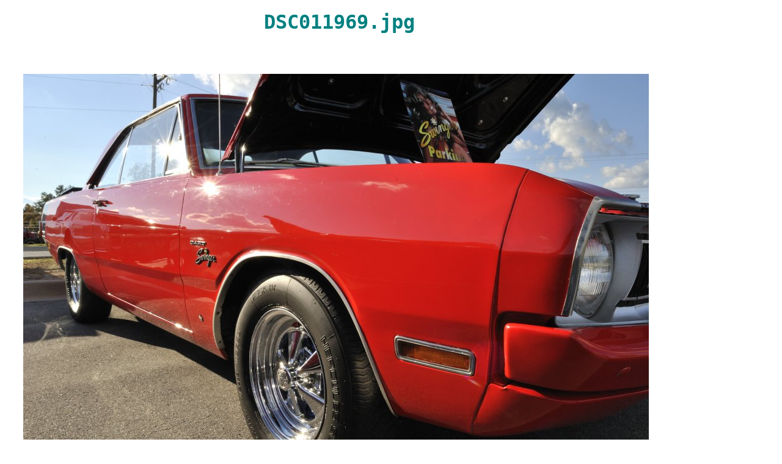

--- FILE ---
content_type: text/html
request_url: http://carshows.daemony.com/SC-Gilbert-Subway/_Screen/DSC011969.jpg.html
body_size: 1032
content:
<html>

<head>

<title>Car show at Subway, Gilbert SC - November 6, 2010 - November 6, 2010 - DSC011969.jpg</title>

<link rel=stylesheet href="http://carshows.daemony.com/Styles/CD.css" type="text/css">

<meta name="description" content="Car show at Subway, Gilbert SC - November 6, 2010.  Photos by and Copyright Doug Greenwald, all rights reserved." />
<meta name="keywords" content="photography, doug, greenwald, images, photos, sc, south, carolina, gilbert, subway, auto, car, show, vintage, classic" />
<meta name="revision" content="May 15, 2013" />

</head>

<body>

<!-- ****************************************************************** -->

<table cellspacing=5 cellpadding=3 border=0>

<tr>  
<td width=5>&nbsp;</td>
<td valign=top><h1 align=center>DSC011969.jpg</h1>
</td>
</tr>

<tr><td width=5>&nbsp;</td><td>&nbsp;</td></tr>

<tr>
<td width=5>&nbsp;</td>
<td align=center valign=top>  <!-- ***** Image goes here ***** -->
<img src=DSC011969.jpg width=1024 height=685>
<br>
&nbsp;
<p align=center class="Caption"><a href="http://opsdog.zenfolio.com/p72859511/?photo=1602744738">Click Here</a> if you would like to purchase this image as a large print, poster, puzzle, or mousepad.</p>
</td>
</tr>

<!-- ****************************************************************** -->

<!--  Image specific page bottom nav table -->

<tr><td width=5>&nbsp;</td><td>&nbsp;</td></tr>
<!-- 
<tr>
<td width=5>&nbsp;</td>
<td align=center valign=top>
  <table cellpadding=3 cellspacing=5 border=0>
  <tr>
  <td align=center valign=top><a href="../index.htm">Back</a></td>
  <td align=center valign=top><a href="../../">Photo Collections</a></td>
  </tr>
  </table>
</td>
</tr>
-->
<tr>
<td width=5>&nbsp;</td>
<td><center><p><a href="../">Return to Car show at Subway, Gilbert SC - November 6, 2010</a></p><p><a href="http://carshows.daemony.com/">Return to Carshows Home</a></p><br clear="all"><p class="caption">All content Copyright <a href="mailto:doug.greenwald@gmail.com">Douglas A. Greenwald</a>, all rights reserved</p></center></td>
</tr>

</table>

<script type="text/javascript">
var gaJsHost = (("https:" == document.location.protocol) ? "https://ssl." : "http://www.");
document.write(unescape("%3Cscript src='" + gaJsHost + "google-analytics.com/ga.js' type='text/javascript'%3E%3C/script%3E"));
</script>
<script type="text/javascript">
var pageTracker = _gat._getTracker("UA-5380021-1");
pageTracker._trackPageview();
</script>
</body>
</html>


--- FILE ---
content_type: text/css
request_url: http://carshows.daemony.com/Styles/CD.css
body_size: 1206
content:
/****************************************************************************/
/*                                                                          */
/*  Doug's "can't come up with anything specific" stylesheet                */
/*                                                                          */
/*                                                                          */
/*  High Level Styles:                                                      */
/*                                                                          */
/*    Body sets custom blue on white, Verdana, 12pt                         */
/*    Pre formatted sets darkgreen on white, Courier, 10pt                  */
/*                                                                          */
/*  Author:  Doug Greenwald                                                 */
/*  Email:   doug.greenwald@gmail.com                                       */
/*                                                                          */
/****************************************************************************/

BODY {
  background-color:  white;
  color:  teal;
  font-family:  Lucida Console, Monaco5, monospace;
  font-size:  14pt;
  line-height: 17pt
}

DIV.mainnavtable {
  border-style: hidden;
  border-width: 4px;
  text-align: center
}

DIV.subnavtable {
  border-style: hidden;
  border-width: 4px;
  text-align: center
}

PRE {
  color:  darkgreen;
  font-family:  Courier;
  font-size:  10pt
}

.caption {
  color: Maroon;
  font-size: 8pt
}

/****************************************************************************/
/*                                                                          */
/*  List styles                                                             */
/*                                                                          */
/****************************************************************************/

LI.secondheader {
  font-weight: bold;
/*  font-size: 1.25em;*/
  line-height:  1.5em;
  list-style-type: none;
  margin-left:  -15pt
}


/****************************************************************************/
/*                                                                          */
/*  Anchor styles:                                                          */
/*                                                                          */
/*    Default is 14pt                                                       */
/*    Link (unvisited) is teal                                              */
/*    Visited is teal                                                       */
/*    Active is red                                                         */
/*    Address (class) is maroon, 10pt                                       */
/*                                                                          */
/****************************************************************************/

/*
A {
  font-size:  12pt
}
*/

A.address {
  color:  maroon;
  font-size:  10pt
}

A:link {
  color:  #0d4095;
  text-decoration: none
}

A:visited {
  color:  #0d4095;
  text-decoration: none
}

A:hover {
  text-decoration: underline
}

A:active {
  color:  red;
  text-decoration: none
}

/****************************************************************************/
/*                                                                          */
/*  Table Styles:                                                           */
/*                                                                          */
/*    set border-style to solid for debugging                               */
/*                                                                          */
/****************************************************************************/

TABLE {
  border-style:  hidden;
  border-width:  2px;
  border-color: navy;
  border-spacing:  5px;
  line-height: 17pt;
  vertical-align:  top
}

TD {
  border-style: hidden;
  border-color: mediumblue;
  border-width: 2px;
  font-size: 14pt;
  vertical-align: top
}

TD.HomePage {
  vertical-align:  middle
}

TD.Spacer {
  line-height: 5pt
}

TH {
  border-style: hidden;
  border-width: 2px;
  border-color: navy;
  font-size:  16pt;
  font-weight:  bold
}

/****************************************************************************/
/*                                                                          */
/*  Image styles                                                            */
/*                                                                          */
/*    Set border-style to solid to see actual image placement               */
/*                                                                          */
/****************************************************************************/

IMG {
  border-style: hidden;
  border-width: 2px;
  float: center;
  padding-right: 10px
/*  float: right;*/
/*  padding-left: 10px*/
}


/****************************************************************************/
/*                                                                          */
/*  Seperator styles                                                        */
/*                                                                          */
/****************************************************************************/

HR {
  background: teal;
  height:  4px;
  width:  80%
}

HR.small {
  background: teal;
  height:  1px;
  width:  20%
}

/****************************************************************************/
/*                                                                          */
/*  Header styles.                                                          */
/*                                                                          */
/****************************************************************************/

H1 {
  font-family:  Lucida Console, Monaco5, monospace;
  font-weight: bold;
  font-size: 24pt;
  line-height: 30pt
}

H2 {
  font-family:  Lucida Console, Monaco5, monospace;
  font-weight: bold;
  font-size: 18pt;
  line-height: 22pt
}

/****************************************************************************/
/*                                                                          */
/*  Paragraph styles.                                                       */
/*                                                                          */
/****************************************************************************/

P {
  text-indent:  0pt
}

P.small {
  font-size:  8pt
}

P.footer {
  align:  center;
  text-indent:  none;
  border:  double;
  border-color:  #0d4095;
  font-size:  8pt
}

P.red-bold {
  color: red;
  font-weight: bold
}

P.red {
  color: red
}

P.red-bold-on-navy {
  background:  navy;
  color: red;
  font-weight: bold
}

/****************************************************************************/
/*                                                                          */
/*  Free-range classes                                                      */
/*                                                                          */
/****************************************************************************/

.blue {
  color: #0d4095
}

.nopadding {
  padding-top: 0pt;
  padding-bottom: 0pt;
  padding-right: 0pt;
  padding-left:  0pt
}
